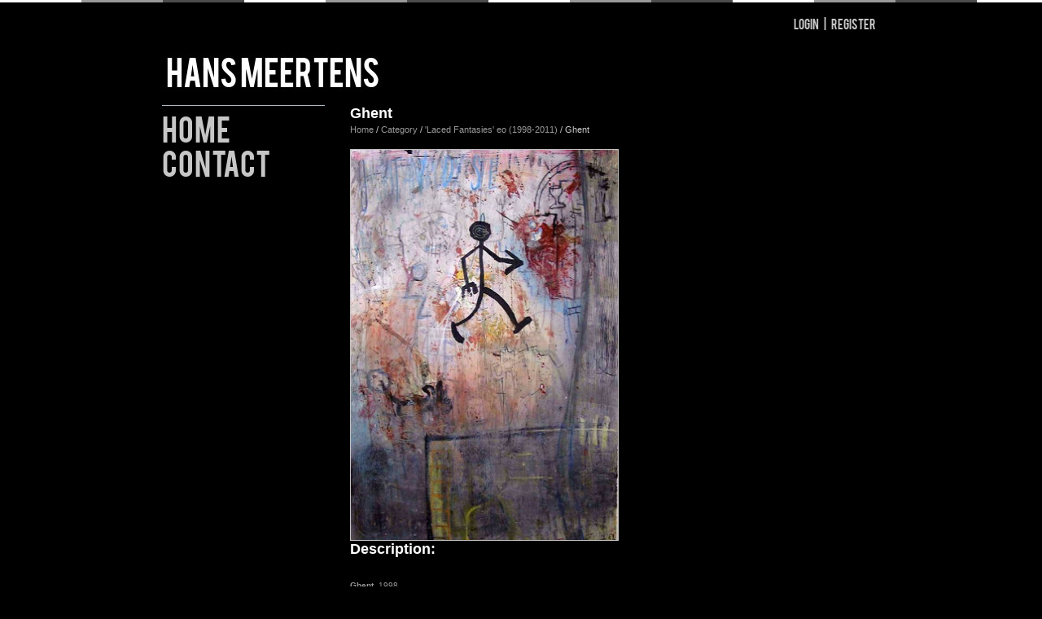

--- FILE ---
content_type: text/html; charset=UTF-8
request_url: https://hansmeertens.gallereo.com/laced-fantasies-eo-1998-2011-/ghent-c13815d144765.html
body_size: 2731
content:
<!DOCTYPE html PUBLIC "-//W3C//DTD XHTML 1.0 Transitional//EN" "http://www.w3.org/TR/xhtml1/DTD/xhtml1-transitional.dtd">
<html xmlns="http://www.w3.org/1999/xhtml">
<head>
<meta http-equiv="Content-Type" content="text/html; charset=utf-8" />
	<base href="https://hansmeertens.gallereo.com/">
	<title> Ghent</title>
	<meta name="keywords" content=" Ghent">
	<meta name="description" content=" Ghent">
	<link rel="canonical" href="https://hansmeertens.gallereo.com/ghent-d144765.html" />
	<link href="css/style_black.css" rel="stylesheet" type="text/css" />
	<link href="font/stylesheet.css" rel="stylesheet" type="text/css" />
<script type="text/javascript">
<!--
function MM_swapImgRestore() { //v3.0
  var i,x,a=document.MM_sr; for(i=0;a&&i<a.length&&(x=a[i])&&x.oSrc;i++) x.src=x.oSrc;
}
function MM_preloadImages() { //v3.0
  var d=document; if(d.images){ if(!d.MM_p) d.MM_p=new Array();
    var i,j=d.MM_p.length,a=MM_preloadImages.arguments; for(i=0; i<a.length; i++)
    if (a[i].indexOf("#")!=0){ d.MM_p[j]=new Image; d.MM_p[j++].src=a[i];}}
}

function MM_findObj(n, d) { //v4.01
  var p,i,x;  if(!d) d=document; if((p=n.indexOf("?"))>0&&parent.frames.length) {
    d=parent.frames[n.substring(p+1)].document; n=n.substring(0,p);}
  if(!(x=d[n])&&d.all) x=d.all[n]; for (i=0;!x&&i<d.forms.length;i++) x=d.forms[i][n];
  for(i=0;!x&&d.layers&&i<d.layers.length;i++) x=MM_findObj(n,d.layers[i].document);
  if(!x && d.getElementById) x=d.getElementById(n); return x;
}

function MM_swapImage() { //v3.0
  var i,j=0,x,a=MM_swapImage.arguments; document.MM_sr=new Array; for(i=0;i<(a.length-2);i+=3)
   if ((x=MM_findObj(a[i]))!=null){document.MM_sr[j++]=x; if(!x.oSrc) x.oSrc=x.src; x.src=a[i+2];}
}
//-->
</script>
</head>

<body>

	<div id="topbar">
		<div class="bar1"><span class="block1"></span><span class="block2"></span><span class="block3"></span></div>
		<div class="bar2"><span class="block1"></span><span class="block2"></span><span class="block3"></span></div>
		<div class="bar3"><span class="block1"></span><span class="block2"></span><span class="block3"></span></div>
		<div class="bar4"><span class="block1"></span><span class="block2"></span><span class="block3"></span></div>
		<div class="bar5"><span class="block1"></span><span class="block2"></span><span class="block3"></span></div>
		<div class="bar6"><span class="block1"></span><span class="block2"></span><span class="block3"></span></div>
		<div class="bar7"><span class="block1"></span><span class="block2"></span><span class="block3"></span></div>
		<div class="bar8"><span class="block1"></span><span class="block2"></span><span class="block3"></span></div>
		<div class="bar9"><span class="block1"></span><span class="block2"></span><span class="block3"></span></div>
		<div class="bar10"><span class="block1"></span><span class="block2"></span><span class="block3"></span></div>
	</div>
	
	<div id="wrap">
		<div class="header">
			<p>
				<span> <!--module_start-->


  <a href="login.html">Login</a> | <a href="register.html">Register</a>


<!--module_end-->
 <!--module_start-->

<!--module_end-->
</span>
			</p>
			<a href="index.html"><img src="https://hansmeertens.gallereo.com/catalogue/images/default-logo.jpg" alt="" border="0" class="logo" /></a>
		</div>
		<!-- End of header -->
		
		<div class="main_cont">
			<!--module_start-->
<div class="main_left">
	<ul class="main_nav">
		
		<li><a href="index.html">Home</a></li>
		
		
		
		
		<li><a href="text-contact-page-6029.html">Contact</a></li>
		
		
		
		
	</ul>
</div>
<!--module_end--> 
			<!--module_start-->
<div class="main_rgt">

<h2>Ghent</h2>

<div id="treeview"><a href="index.html">Home</a> / <a href="catalogue.html">Category </a>/ <a href="laced-fantasies-eo-1998-2011--c13815.html" class="smallgreylink">'Laced Fantasies' eo (1998-2011)</a> <span class="smallgrey"> / </span><span class="smallgrey">Ghent</span></div>
	<link rel="stylesheet" href="/javascript/lightbox/lightbox.css" type="text/css" media="screen" />
	<script src="/javascript/lightbox/prototype.js" type="text/javascript"></script>
	<script src="/javascript/lightbox/scriptaculous.js?load=effects,builder" type="text/javascript"></script>
	<script src="/javascript/lightbox/lightbox.js" type="text/javascript"></script>
	<SCRIPT language=javascript>
<!--
 var largeimg=MM_findObj("largeimg");

  MM_preloadImages('https://hansmeertens.gallereo.com/catalogue/images/ghent.jpg');


oldDiv=null;
function show_largeimg(newimg){
  document.largeimg.src=newimg;
}

function openNewWindow(fileName,windowName,theWidth,theHeight) {
        window.open(fileName,windowName,"toolbar=1,location=0,directories=0,status=0,menubar=0,scrollbars=1,resizable=1,width="+theWidth+",height="+theHeight)
}
function formatCurrency(num) {
 num = num.toString().replace(/\$|\,/g,'');
 if(isNaN(num))
  num = "0";
 sign = (num == (num = Math.abs(num)));
 num = Math.floor(num*100+0.50000000001);
 cents = num%100;
 num = Math.floor(num/100).toString();
 if(cents<10)
  cents = "0" + cents;
 for (var i = 0; i < Math.floor((num.length-(1+i))/3); i++)
  num = num.substring(0,num.length-(4*i+3))+','+num.substring(num.length-(4*i+3));
 return (((sign)?'':'-') + num + '.' + cents);
}
function calculate_optprice() {
	optsum=0;
	for (i=0;i<optarrays.length;i++) {
	 selobj=document.getElementById("select_group_"+optarrays[i]);
	 pricetoadd=optprices[optarrays[i]][selobj.selectedIndex+1];
	 optsum=optsum+parseFloat(pricetoadd.toString());
	}
	newprice=initialprice+optsum;
        newprice=formatCurrency(newprice);
	pricediv=document.getElementById("ref_opt_price");
        pricediv.innerHTML=newprice;
}
var optprices=new Array();
var optarrays=new Array();
var ind=0;
var initialprice=parseFloat("0.00");
//-->
</SCRIPT>
<form name="add1" method="post" action="scart.html?action=add_product&product_id=144765">
<div id="details">
	<div class="images">
		<div class="large"><a href="https://hansmeertens.gallereo.com/catalogue/images/ghent_large.jpg" rel="lightbox[moreimages]" title="Ghent"><img src="https://hansmeertens.gallereo.com/catalogue/images/ghent.jpg" name="largeimg" border="0"  width="328"/></a></div>
		


</div>
	<div class="content">

</div>
</form>
<br />

<h2 style="clear:left;">Description:</h2>
<br />
<div>
<p style="margin: 0cm 0cm 0pt">&nbsp;</p>
<span style="font-size: smaller">
<p style="margin: 0cm 0cm 0pt"><span style="color: #999999"><b><span style="font-family: Arial; mso-bidi-font-size: 10.0pt; mso-ansi-language: EN" lang="EN">Ghent,</span></b><span style="font-family: Arial; mso-bidi-font-size: 10.0pt; mso-ansi-language: EN" lang="EN"> 1998</span></span></p>
<span style="color: #999999"><span style="font-family: Arial; mso-bidi-font-size: 10.0pt; mso-ansi-language: EN; mso-fareast-font-family: 'Times New Roman'; mso-fareast-language: NL; mso-bidi-language: AR-SA" lang="EN">Mixed media on cardboard<br />
39,4 x 28,3 inches (100 x 72 cm)</span></span></span></div>
<br />


</div>
</div>
<div class="footer">
	<div class="footer_left">
		<!--module_start-->
<span></span>

<!--module_end-->

	</div>
</div>
<!--module_end-->
		
<!--cached content begin--><!--module_start-->
<div id="baseband">

<div id="seo">



<div class="powered"><a href="http://www.gallereo.com/" traget="_blank"><img src="../images/poweredby.png" alt="powered by gallereo" /></a></div>
</div>
<!--module_end-->
<!--cached content end-->
<!--cached content begin--><!--module_start-->
<strong>&copy; Copyright 2010-2021 </strong><br />

<a href="text-privacy-policy-page-6035.html">Privacy Policy</a>

 l <a href="sitemap.html" >Sitemap</a></div>
</div>
<script type="text/javascript">

  var _gaq = _gaq || [];
  _gaq.push(['_setAccount', 'UA-26306958-1']);
  _gaq.push(['_trackPageview']);

  (function() {
    var ga = document.createElement('script'); ga.type = 'text/javascript'; ga.async = true;
    ga.src = ('https:' == document.location.protocol ? 'https://ssl' : 'http://www') + '.google-analytics.com/ga.js';
    var s = document.getElementsByTagName('script')[0]; s.parentNode.insertBefore(ga, s);
  })();

</script>
<!--module_end--><!--cached content end-->
</body>
</html>

--- FILE ---
content_type: text/css
request_url: https://hansmeertens.gallereo.com/css/style_black.css
body_size: 2787
content:
@charset "utf-8";
/*======================================
				DATE:2010-05-15
=======================================*/
body{
	font-family:Arial, Helvetica, sans-serif;
	font-size:12px;
	text-align:center;
	background:#000000; color:#fff;
}

/*======= Common Styles ============*/
*{margin:0; padding:0}
img,fieldset{border:0}
.hide{display:none;	visibility:hidden}
a{text-decoration:none; outline:none; color:#999}
a:hover{text-decoration:underline}
ul{list-style:none}

h3{font-size:16px; padding:0 0 8px 0;}
h1{display:block; padding:0 0 8px 0;}

#topbar{overflow:hidden;position:absolute;height:3px;left:0;right:0;}
#topbar div{ position:absolute; overflow:hidden; width:300px; height:3px; }
#topbar span{ display:block; float:left; width:100px; height:3px; background:#ffffff;}
#topbar div.bar1{ left:0px;}
#topbar div.bar2{ left:300px;}
#topbar div.bar3{ left:600px;}
#topbar div.bar4{ left:900px;}
#topbar div.bar5{ left:1200px;}
#topbar div.bar6{ left:1500px;}
#topbar div.bar7{ left:1800px;}
#topbar div.bar8{ left:2100px;}
#topbar div.bar9{ left:2400px;}
#topbar div.bar10{ left:2700px;}
#topbar span.block1{ opacity:1.0; filter:alpha(opacity=100)}
#topbar span.block2{ opacity:0.6; filter:alpha(opacity=60)}
#topbar span.block3{ opacity:0.3; filter:alpha(opacity=30)}


#wrap{
	width:882px;
	margin:0 auto;
	text-align:left;
	padding-bottom:20px;
}

/*  ===============================BUTTONS================================== */

a.mainbutton{font-family:'BebasRegular', Arial, Helvetica, sans-serif; display:block; width:170px; height:20px; background:#666; text-decoration:none; color:#fff; font-weight:bold; text-align:center; padding:2px 0 0 0; float:left; position:relative;}
a.mainbutton:hover{background:#272525; text-decoration:none;}

a.backbutton{font-family:'BebasRegular', Arial, Helvetica, sans-serif; display:block; width:170px; height:20px; background:#272525; text-decoration:none; color:#fff; font-weight:bold; text-align:center; padding:2px 0 0 0; float:left; margin:0 5px 0 0;}

a.backbutton:hover{background:#666; text-decoration:none;}


/*========header==========*/
.header{
	width:882px;
	height:108px;/*129*/
	padding:21px 0 0;
}
.header p{
	width:100%;
	overflow:hidden;
	font-size:14px;
	line-height:16px;
	font-family:'BebasRegular', Arial, Helvetica, sans-serif;
}

.header p span{float:right; color:#c6c6c6;}
.header p span a{ color:#c6c6c6; margin:0 5px 0 5px;}
.header p a:hover{color:#ffffff;}
.header h1{
	padding-top:28px;
	font-size:40px;
	line-height:42px;
	font-family:'BebasRegular', Arial, Helvetica, sans-serif;
	color:#fff;
}

.header .logo{
	padding-top:28px;
}


/*========Main Area==========*/

.main_cont{
	width:882px;
	overflow:hidden;
}
.main_left{
	width:200px;
	float:left;
	border-top:1px solid #AAB7BF;
}
.main_rgt{
	width:651px;
	float:right;
}
ul.main_nav{
	width:100%;
	padding:5px 0 15px 0;
	overflow:hidden;
}
ul.main_nav li{
	width:100%;
	float:left;
	font-size:36px;
	line-height:42px;
	font-family:'BebasRegular', Arial, Helvetica, sans-serif;
}
ul.main_nav li a{color:#c6c6c6}
ul.main_nav li a:hover{text-decoration:none; color:#ffffff;}

ul.main_nav ul{ margin:10px 0 10px 0; float:left; width:100%;}
ul.main_nav ul strong{font-size:14px;}
ul.main_nav ul li{font-family: Arial, Helvetica, sans-serif; display:block; padding:2px 0 2px 0; font-size:13px; line-height:normal;}
ul.main_nav ul li a{color:#999;}

/*========Footer==========*/

.footer{
	width:882px;
	overflow:hidden;
	border-bottom:1px solid #AAB7BF;
}
.footer_left{
	width:180px;
	padding:22px 0 14px;
	float:left;
	border-top:1px solid #AAB7BF;
	font-family:'BebasRegular', Arial, Helvetica, sans-serif;
	border-top:1px solid #AAB7BF; color:#c6c6c6;
}
.footer_left span{
	display:block;
	font-size:12px;
	line-height:14px;
}
.footer_rgt{
	width:651px;
	float:right;
}
.footer_rgt h3{
	width:100%;
	padding-top:22px;
	overflow:hidden;
	font-weight:normal;
	padding-bottom: 30px;
	font-size:12px;
}
.footer_rgt h3 span{
	float:left;
	font-size:24px;
	line-height:26px;
	font-family:'CalibriRegular', Arial, Helvetica, sans-serif;
	text-transform:uppercase;
	color:#c6c6c6;
}
.footer_rgt h3 label{
	float:right;
	font-size:12px;
	line-height:16px;
	font-family:'BebasRegular', Arial, Helvetica, sans-serif;
}

/*-------pg-inner---------*/
ul.rgt_list{
	width:651px;
	overflow:hidden;
}
ul.rgt_list li{
	width:185px;
	padding:0 47px 30px 0;
	float:left;
}
ul.rgt_list li.last{padding-right:0}
ul.rgt_list li a{display:block}
ul.rgt_list li h4{
	padding:10px 0 0 0;
	font-size:14px;
	font-family:'EnigmaticUnicodRegula', Arial, Helvetica, sans-serif;
	font-weight:normal;
	color:#c6c6c6;
	margin:0;
	display:block;
}
p.pagination{
	width:100%;
	padding-top:15px;
	margin-bottom:-2px;
	text-align:right;
	color:#c6c6c6;
}
p.pagination a{color:#c6c6c6}

/*  ===============================BASEBAND - COPYRIGHT LINKS ETC================================== */

#baseband{padding:20px 0 0 0;height:60px;color:#999;font-size:11px;}
#baseband strong{color:#999; font-weight:bold;}
#baseband a{color:#999; text-decoration:none;}
#baseband a:hover{text-decoration:underline; color:#fff;}



/*  ===============================SEO LINKS AREA================================== */
#seo{float:right;position:relative; text-align:right; margin-top:-8px;}
#seo img{margin-left:5px;}
#seo .powered{clear:right; margin-top:8px;}


/*  ===============================   BLOG PAGE  ================================== */

#blog{position:relative;padding-bottom:20px;}
#blog .item {
	position:relative;
	padding-bottom: 10px;
	border-bottom: 1px solid #999;
	margin-bottom: 20px;
}
#blog .date {font-size: 17px; color:#999;}
#blog a.title {word-spacing: 0.2em; font-family:'BebasRegular', Arial, Helvetica, sans-serif; font-size: 20px; text-decoration:none;display: block;padding-bottom: 8px;padding-top: 2px; color:#fff;}
#blog .details {margin-top: 10px; padding-bottom: 10px; }
#blog .details a{ color:#999; text-decoration:none; }
#blog .item a:hover{text-decoration:underline;}
#blog .comments{margin-top:20px;position:relative;padding-bottom: 8px;}
#blog .comments .item{margin-top:8px;position:relative;padding-bottom: 8px;border-bottom-width: 1px solid #ccc;}


/*  ===============================   ON SCREEN CART  ================================== */
a.cart{
	color:#fff;
}

/* =================================== FORM PAGE============================= */

#formpage{position:relative;}

/*  ===============================   FORMS  ================================== */
.formarea {background-color: #302e2e;margin: 15px 0 15px 0;padding: 10px;}
.form{background:#000;font-size: 13px;margin: 0 0 10px 0;padding: 10px 15px 25px 15px;}
.form a{color:#999;}
.form a:hover{color:#fff;}
.formtext {font-size: 12px;font-weight: bold;text-align: right;float: left;width: 150px;margin-bottom: 8px;
	padding-top: 5px;
	padding-right: 15px;
	padding-bottom: 0;
	padding-left: 0;
	clear: left;}
.formsfixed {font-family: Arial, Helvetica, sans-serif;font-size: 12px;color: #fff;width: 260px; height: 19px; background:#302e2e; border:1px solid #666; position: relative;
	float: left;
	margin-bottom: 8px;
	line-height: 29px;}

.formsmulti {font-family: Arial, Helvetica, sans-serif;font-size: 14px;color: #fff;width: 260px;margin-bottom: 9px; background:#302e2e; border:1px solid #666;}
.formicon {margin-left: 7px;
	margin-bottom: 8px;}
.multiicon {margin-bottom: 3px;margin-left: 7px;}



/*  ===============================ACCOUNT AREA================================== */

#account{position:relative; padding-bottom:30px; }
#account .row{position:relative; display:block; overflow:auto; margin-top:20px;}
#account .panel{float:left; position:relative; width:200px; background:#272525; margin:0 20px 0 0; padding:15px 35px 25px 35px;}
#account .panel a.mainbutton:hover{background:#000;}
#account .last{margin-right:0px;}
#account .formtext{text-align:left; width:150px; padding:0px; margin:0px;}

#account .buttons{padding:5px 0 5px 0; position:relative; height:30px;}
#account .buttons .mainbutton{float:right; position:relative;}

#account .formsfixed{margin:0 0 3px 0;}

/*  ===============================TABLES================================== */
.table{margin:10px 0 20px 0;}
.tabhead{background:#333; padding:3px 0 3px 5px; color:#fff; display:block; overflow:hidden; font-weight:bold; position:relative;}
.tabrow{ padding:5px 0 3px 5px;display:block; overflow:hidden; position:relative;}
.tabrowshade{background:#151414; padding:5px 0 3px 5px;display:block; overflow:hidden; position:relative;}
.cell01{width:100px; float:left; position:relative;}
.cell02{width:240px; float:left; position:relative;}
a.cell02{color:#ccc;}
.cell03{width:40px; float:left; position:relative; text-align:center;}
.cell03 input{width:40px; font-size:11px; color:#fff; background:#302e2e; border:1px solid #666;}
.cellright{width:75px; float:right; position:relative; text-align:center;}
.cellimg{width:65px; float:left; position:relative;}
.cellaction{width:50px; float:right; position:relative; text-align:center;}
.totals{padding:8px 0 0 0; display:block; overflow:hidden;}
.celltotal{width:150px; float:right; position:relative; color:#fff; text-align:right; font-size:14px;}
.celltotal strong{color:#fff; font-weight:bold; font-size:16px;}

.cellhalf{width:320px; float:left; position:relative;}
.cellhalf strong{color:#fff; font-size:18px;}
.cellhalf input{float:left; margin:0 5px 0 0; background:#302e2e; border:1px solid #666; color:#fff;}

.cellform {width:320px; float:left; position:relative; padding:0 0 10px 0;}
.cellform .formtext{text-align:left; width:105px;}
.cellform .formsfixed{width:190px; background:#302e2e; border:1px solid #666;}

.cell04{width:160px; float:left; position:relative;}
.cell05{width:100px; float:left; position:relative; text-align:center;}

.cellcolumn{width:280px; float:left; position:relative;}

/*  ===============================PAGES================================== */

.pages{position:relative; padding: 10px 0 0 0; display:block; overflow:hidden; }
.pages a{display:block; border:1px solid #666; width:20px; height:18px; text-align:center; color:#ccc; float:left; margin-right:4px; text-decoration:none; font-weight:bold; padding-top:2px;}
.pages a:hover{color:#fff;}
.pages .on{border:1px solid #fff; color:#fff;}

.display{float:right; position:relative; padding:2px 0 0 0;}
.display select{font-size:11px; color:#666; margin-left:4px; width:auto; height:auto;}

/*  ===============================SHOPPING CART================================== */
#cartscreen{position:relative; padding-bottom:20px;}
#cartscreen .buttons{padding:5px 0 5px 0; position:relative; height:30px;}
#cartscreen .buttons .mainbutton{float:right; position:relative;}

#cartscreen .steps{height:57px; position:relative; border:1px solid #666; padding:10px; margin:0 0 10px 0;}
#cartscreen .stepicon{float:left; position:relative; margin:0 35px 0 0;}
#cartscreen .loader{text-align:center; padding-top:40px; padding-bottom:90px;}

/*  ===============================RELATED ITEMS PAGE================================== */

#related{margin:0 0 10px 0; padding:15px; background:#302e2e; font-size:20px; font-weight:bold;}
#related .mainbutton{float:right; font-size:13px;}


/*  ===============================DETAILS PAGE================================== */

#details{position:relative; display:block; overflow:hidden; font-size:12px; margin:10px 0 20px 0;}
#details .images{float:left; position:relative; width:337px;}
#details .images .large{border:1px solid #c3c1c1; text-align:center; width:328px;}
#details .images .small{border:1px solid #c3c1c1; width:75px; text-align:center; float:left; margin:4px 7px 0 0;}
#details .content{margin-left:360px; position:relative;}
#details .options{background:#302e2e; padding:15px 20px 48px 20px; margin:0 0 20px 0; position:relative; }
#details .optionshead{font-family:'BebasRegular', Arial, Helvetica, sans-serif; display:block; color:#666; font-size:20px; font-weight:bold; padding:0 0 34px 0; margin:-5px 0 0 0;}
#details .price{color:#fff; font-size:30px; font-weight:bold; float:right; position:relative; margin-top:-4px;}
#details .formtext{clear:none; float:left; position:relative; width:82px; text-align:left; padding:0; font-weight:normal;}
#details select{
	width: 160px;
	font-size:11px;
	color:#666;
	height:auto;
	margin:0 0 5px 0;
}
#details input{font-size:11px; color:#666; width:40px; height:auto;}
#details .oldprice{float:right; clear:right; font-size:12px; color:#999; position:relative;}
#details .mainbutton{position:absolute; right:20px; bottom:15px;}

/*  ===============================BRANDS================================== */
.introtext {
	padding-bottom: 15px;
}
.brandpic {
	float: right;
	margin-left: 50px;
	position: relative;
}

/*  ===============================    TREEVIEW   ================================== */

#treeview{padding:3px 0 8px 0; position:relative; color:#ccc; font-size:11px;}
#treeview a{color:#999; text-decoration:none;}
#treeview a:hover{color:#fff;}


--- FILE ---
content_type: text/css
request_url: https://hansmeertens.gallereo.com/font/stylesheet.css
body_size: 103
content:
@font-face {
	font-family: 'BebasRegular';
	src: url('bebas___-webfont.eot');
	src: local('☺'), url('bebas___-webfont.woff') format('woff'), url('bebas___-webfont.ttf') format('truetype'), url('bebas___-webfont.svg#webfontXOz9nuzR') format('svg');
	font-weight: normal;
	font-style: normal;
}

@font-face {
	font-family: 'CalibriRegular';
	src: url('calibri-webfont.eot');
	src: local('☺'), url('calibri-webfont.woff') format('woff'), url('calibri-webfont.ttf') format('truetype'), url('calibri-webfont.svg#webfontzMlbJfth') format('svg');
	font-weight: normal;
	font-style: normal;
}

@font-face {
	font-family: 'EnigmaticUnicodRegula';
	src: url('enigmau_2-webfont.eot');
	src: local('☺'), url('enigmau_2-webfont.woff') format('woff'), url('enigmau_2-webfont.ttf') format('truetype'), url('enigmau_2-webfont.svg#webfonttxZWHhIU') format('svg');
	font-weight: normal;
	font-style: normal;
}

